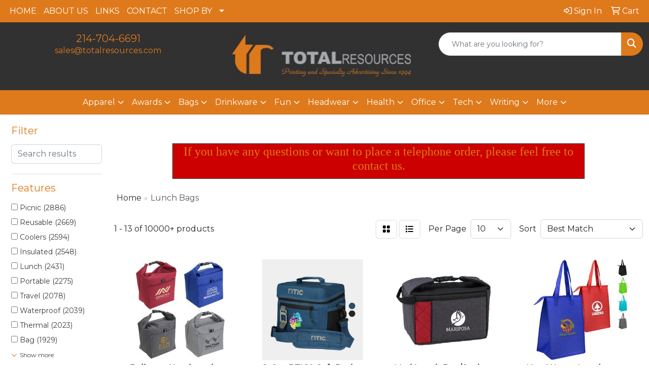

--- FILE ---
content_type: text/html
request_url: https://www.totalresources.net/ws/ws.dll/StartSrch?UID=7596&WENavID=17426865
body_size: 11874
content:
<!DOCTYPE html>
<html lang="en"><head>
<meta charset="utf-8">
<meta http-equiv="X-UA-Compatible" content="IE=edge">
<meta name="viewport" content="width=device-width, initial-scale=1">
<!-- The above 3 meta tags *must* come first in the head; any other head content must come *after* these tags -->


<link href="/distsite/styles/8/css/bootstrap.min.css" rel="stylesheet" />
<link href="https://fonts.googleapis.com/css?family=Open+Sans:400,600|Oswald:400,600" rel="stylesheet">
<link href="/distsite/styles/8/css/owl.carousel.min.css" rel="stylesheet">
<link href="/distsite/styles/8/css/nouislider.css" rel="stylesheet">
<!--<link href="/distsite/styles/8/css/menu.css" rel="stylesheet"/>-->
<link href="/distsite/styles/8/css/flexslider.css" rel="stylesheet">
<link href="/distsite/styles/8/css/all.min.css" rel="stylesheet">
<link href="/distsite/styles/8/css/slick/slick.css" rel="stylesheet"/>
<link href="/distsite/styles/8/css/lightbox/lightbox.css" rel="stylesheet"  />
<link href="/distsite/styles/8/css/yamm.css" rel="stylesheet" />
<!-- Custom styles for this theme -->
<link href="/we/we.dll/StyleSheet?UN=7596&Type=WETheme&TS=C45792.4730671296" rel="stylesheet">
<!-- Custom styles for this theme -->
<link href="/we/we.dll/StyleSheet?UN=7596&Type=WETheme-PS&TS=C45792.4730671296" rel="stylesheet">


<!-- HTML5 shim and Respond.js for IE8 support of HTML5 elements and media queries -->
<!--[if lt IE 9]>
      <script src="https://oss.maxcdn.com/html5shiv/3.7.3/html5shiv.min.js"></script>
      <script src="https://oss.maxcdn.com/respond/1.4.2/respond.min.js"></script>
    <![endif]-->

</head>

<body style="background:#fff;">


  <!-- Slide-Out Menu -->
  <div id="filter-menu" class="filter-menu">
    <button id="close-menu" class="btn-close"></button>
    <div class="menu-content">
      
<aside class="filter-sidebar">



<div class="filter-section first">
	<h2>Filter</h2>
	 <div class="input-group mb-3">
	 <input type="text" style="border-right:0;" placeholder="Search results" class="form-control text-search-within-results" name="SearchWithinResults" value="" maxlength="100" onkeyup="HandleTextFilter(event);">
	  <label class="input-group-text" style="background-color:#fff;"><a  style="display:none;" href="javascript:void(0);" class="remove-filter" data-toggle="tooltip" title="Clear" onclick="ClearTextFilter();"><i class="far fa-times" aria-hidden="true"></i> <span class="fa-sr-only">x</span></a></label>
	</div>
</div>

<a href="javascript:void(0);" class="clear-filters"  style="display:none;" onclick="ClearDrillDown();">Clear all filters</a>

<div class="filter-section"  style="display:none;">
	<h2>Categories</h2>

	<div class="filter-list">

	 

		<!-- wrapper for more filters -->
        <div class="show-filter">

		</div><!-- showfilters -->

	</div>

		<a href="#" class="show-more"  style="display:none;" >Show more</a>
</div>


<div class="filter-section" >
	<h2>Features</h2>

		<div class="filter-list">

	  		<div class="checkbox"><label><input class="filtercheckbox" type="checkbox" name="2|Picnic" ><span> Picnic (2886)</span></label></div><div class="checkbox"><label><input class="filtercheckbox" type="checkbox" name="2|Reusable" ><span> Reusable (2669)</span></label></div><div class="checkbox"><label><input class="filtercheckbox" type="checkbox" name="2|Coolers" ><span> Coolers (2594)</span></label></div><div class="checkbox"><label><input class="filtercheckbox" type="checkbox" name="2|Insulated" ><span> Insulated (2548)</span></label></div><div class="checkbox"><label><input class="filtercheckbox" type="checkbox" name="2|Lunch" ><span> Lunch (2431)</span></label></div><div class="checkbox"><label><input class="filtercheckbox" type="checkbox" name="2|Portable" ><span> Portable (2275)</span></label></div><div class="checkbox"><label><input class="filtercheckbox" type="checkbox" name="2|Travel" ><span> Travel (2078)</span></label></div><div class="checkbox"><label><input class="filtercheckbox" type="checkbox" name="2|Waterproof" ><span> Waterproof (2039)</span></label></div><div class="checkbox"><label><input class="filtercheckbox" type="checkbox" name="2|Thermal" ><span> Thermal (2023)</span></label></div><div class="checkbox"><label><input class="filtercheckbox" type="checkbox" name="2|Bag" ><span> Bag (1929)</span></label></div><div class="show-filter"><div class="checkbox"><label><input class="filtercheckbox" type="checkbox" name="2|Storage" ><span> Storage (1790)</span></label></div><div class="checkbox"><label><input class="filtercheckbox" type="checkbox" name="2|Food" ><span> Food (1750)</span></label></div><div class="checkbox"><label><input class="filtercheckbox" type="checkbox" name="2|Lunch bag" ><span> Lunch bag (1740)</span></label></div><div class="checkbox"><label><input class="filtercheckbox" type="checkbox" name="2|Tote" ><span> Tote (1642)</span></label></div><div class="checkbox"><label><input class="filtercheckbox" type="checkbox" name="2|Camping" ><span> Camping (1617)</span></label></div><div class="checkbox"><label><input class="filtercheckbox" type="checkbox" name="2|Durable" ><span> Durable (1607)</span></label></div><div class="checkbox"><label><input class="filtercheckbox" type="checkbox" name="2|Outdoor" ><span> Outdoor (1547)</span></label></div><div class="checkbox"><label><input class="filtercheckbox" type="checkbox" name="2|Handle" ><span> Handle (1390)</span></label></div><div class="checkbox"><label><input class="filtercheckbox" type="checkbox" name="2|Leakproof" ><span> Leakproof (1293)</span></label></div><div class="checkbox"><label><input class="filtercheckbox" type="checkbox" name="2|Lightweight" ><span> Lightweight (1280)</span></label></div><div class="checkbox"><label><input class="filtercheckbox" type="checkbox" name="2|Cooler bag" ><span> Cooler bag (1239)</span></label></div><div class="checkbox"><label><input class="filtercheckbox" type="checkbox" name="2|Beach" ><span> Beach (1198)</span></label></div><div class="checkbox"><label><input class="filtercheckbox" type="checkbox" name="2|Zipper" ><span> Zipper (1105)</span></label></div><div class="checkbox"><label><input class="filtercheckbox" type="checkbox" name="2|School" ><span> School (999)</span></label></div><div class="checkbox"><label><input class="filtercheckbox" type="checkbox" name="2|Container" ><span> Container (880)</span></label></div><div class="checkbox"><label><input class="filtercheckbox" type="checkbox" name="2|Handbag" ><span> Handbag (874)</span></label></div><div class="checkbox"><label><input class="filtercheckbox" type="checkbox" name="2|Insulation" ><span> Insulation (803)</span></label></div><div class="checkbox"><label><input class="filtercheckbox" type="checkbox" name="2|Grocery" ><span> Grocery (776)</span></label></div><div class="checkbox"><label><input class="filtercheckbox" type="checkbox" name="2|Office" ><span> Office (773)</span></label></div><div class="checkbox"><label><input class="filtercheckbox" type="checkbox" name="2|Work" ><span> Work (771)</span></label></div><div class="checkbox"><label><input class="filtercheckbox" type="checkbox" name="2|Foldable" ><span> Foldable (697)</span></label></div><div class="checkbox"><label><input class="filtercheckbox" type="checkbox" name="2|Beverage" ><span> Beverage (681)</span></label></div><div class="checkbox"><label><input class="filtercheckbox" type="checkbox" name="2|Lunch box" ><span> Lunch box (665)</span></label></div><div class="checkbox"><label><input class="filtercheckbox" type="checkbox" name="2|Large capacity" ><span> Large capacity (639)</span></label></div><div class="checkbox"><label><input class="filtercheckbox" type="checkbox" name="2|Shopping" ><span> Shopping (589)</span></label></div><div class="checkbox"><label><input class="filtercheckbox" type="checkbox" name="2|Cold" ><span> Cold (546)</span></label></div><div class="checkbox"><label><input class="filtercheckbox" type="checkbox" name="2|Insulated bag" ><span> Insulated bag (546)</span></label></div><div class="checkbox"><label><input class="filtercheckbox" type="checkbox" name="2|Box" ><span> Box (510)</span></label></div><div class="checkbox"><label><input class="filtercheckbox" type="checkbox" name="2|Tote bag" ><span> Tote bag (507)</span></label></div><div class="checkbox"><label><input class="filtercheckbox" type="checkbox" name="2|Snacks" ><span> Snacks (497)</span></label></div><div class="checkbox"><label><input class="filtercheckbox" type="checkbox" name="2|Eco-friendly" ><span> Eco-friendly (483)</span></label></div><div class="checkbox"><label><input class="filtercheckbox" type="checkbox" name="2|Collapsible" ><span> Collapsible (474)</span></label></div><div class="checkbox"><label><input class="filtercheckbox" type="checkbox" name="2|Compact" ><span> Compact (463)</span></label></div><div class="checkbox"><label><input class="filtercheckbox" type="checkbox" name="2|Large" ><span> Large (463)</span></label></div><div class="checkbox"><label><input class="filtercheckbox" type="checkbox" name="2|Carrier" ><span> Carrier (437)</span></label></div><div class="checkbox"><label><input class="filtercheckbox" type="checkbox" name="2|Organizer" ><span> Organizer (435)</span></label></div><div class="checkbox"><label><input class="filtercheckbox" type="checkbox" name="2|Spacious" ><span> Spacious (434)</span></label></div><div class="checkbox"><label><input class="filtercheckbox" type="checkbox" name="2|Hiking" ><span> Hiking (420)</span></label></div><div class="checkbox"><label><input class="filtercheckbox" type="checkbox" name="2|Insulated lunch bag" ><span> Insulated lunch bag (416)</span></label></div><div class="checkbox"><label><input class="filtercheckbox" type="checkbox" name="2|Pocket" ><span> Pocket (410)</span></label></div></div>

			<!-- wrapper for more filters -->
			<div class="show-filter">

			</div><!-- showfilters -->
 		</div>
		<a href="#" class="show-more"  >Show more</a>


</div>


<div class="filter-section" >
	<h2>Colors</h2>

		<div class="filter-list">

		  	<div class="checkbox"><label><input class="filtercheckbox" type="checkbox" name="1|Black" ><span> Black (6529)</span></label></div><div class="checkbox"><label><input class="filtercheckbox" type="checkbox" name="1|Gray" ><span> Gray (4442)</span></label></div><div class="checkbox"><label><input class="filtercheckbox" type="checkbox" name="1|Red" ><span> Red (4072)</span></label></div><div class="checkbox"><label><input class="filtercheckbox" type="checkbox" name="1|Blue" ><span> Blue (3981)</span></label></div><div class="checkbox"><label><input class="filtercheckbox" type="checkbox" name="1|Green" ><span> Green (2656)</span></label></div><div class="checkbox"><label><input class="filtercheckbox" type="checkbox" name="1|Pink" ><span> Pink (2208)</span></label></div><div class="checkbox"><label><input class="filtercheckbox" type="checkbox" name="1|Navy blue" ><span> Navy blue (2067)</span></label></div><div class="checkbox"><label><input class="filtercheckbox" type="checkbox" name="1|Orange" ><span> Orange (1560)</span></label></div><div class="checkbox"><label><input class="filtercheckbox" type="checkbox" name="1|White" ><span> White (1457)</span></label></div><div class="checkbox"><label><input class="filtercheckbox" type="checkbox" name="1|Yellow" ><span> Yellow (1297)</span></label></div><div class="show-filter"><div class="checkbox"><label><input class="filtercheckbox" type="checkbox" name="1|Purple" ><span> Purple (1283)</span></label></div><div class="checkbox"><label><input class="filtercheckbox" type="checkbox" name="1|Brown" ><span> Brown (898)</span></label></div><div class="checkbox"><label><input class="filtercheckbox" type="checkbox" name="1|Royal blue" ><span> Royal blue (876)</span></label></div><div class="checkbox"><label><input class="filtercheckbox" type="checkbox" name="1|Dark blue" ><span> Dark blue (558)</span></label></div><div class="checkbox"><label><input class="filtercheckbox" type="checkbox" name="1|Light blue" ><span> Light blue (442)</span></label></div><div class="checkbox"><label><input class="filtercheckbox" type="checkbox" name="1|Various" ><span> Various (407)</span></label></div><div class="checkbox"><label><input class="filtercheckbox" type="checkbox" name="1|Lime green" ><span> Lime green (291)</span></label></div><div class="checkbox"><label><input class="filtercheckbox" type="checkbox" name="1|Beige" ><span> Beige (250)</span></label></div><div class="checkbox"><label><input class="filtercheckbox" type="checkbox" name="1|Dark gray" ><span> Dark gray (218)</span></label></div><div class="checkbox"><label><input class="filtercheckbox" type="checkbox" name="1|Dark green" ><span> Dark green (192)</span></label></div><div class="checkbox"><label><input class="filtercheckbox" type="checkbox" name="1|Navy" ><span> Navy (183)</span></label></div><div class="checkbox"><label><input class="filtercheckbox" type="checkbox" name="1|Wine red" ><span> Wine red (176)</span></label></div><div class="checkbox"><label><input class="filtercheckbox" type="checkbox" name="1|Light green" ><span> Light green (158)</span></label></div><div class="checkbox"><label><input class="filtercheckbox" type="checkbox" name="1|Rose red" ><span> Rose red (158)</span></label></div><div class="checkbox"><label><input class="filtercheckbox" type="checkbox" name="1|Khaki" ><span> Khaki (129)</span></label></div><div class="checkbox"><label><input class="filtercheckbox" type="checkbox" name="1|Clear" ><span> Clear (125)</span></label></div><div class="checkbox"><label><input class="filtercheckbox" type="checkbox" name="1|Teal" ><span> Teal (125)</span></label></div><div class="checkbox"><label><input class="filtercheckbox" type="checkbox" name="1|Red/black" ><span> Red/black (118)</span></label></div><div class="checkbox"><label><input class="filtercheckbox" type="checkbox" name="1|Light gray" ><span> Light gray (117)</span></label></div><div class="checkbox"><label><input class="filtercheckbox" type="checkbox" name="1|Burgundy red" ><span> Burgundy red (116)</span></label></div><div class="checkbox"><label><input class="filtercheckbox" type="checkbox" name="1|Forest green" ><span> Forest green (109)</span></label></div><div class="checkbox"><label><input class="filtercheckbox" type="checkbox" name="1|Burgundy" ><span> Burgundy (108)</span></label></div><div class="checkbox"><label><input class="filtercheckbox" type="checkbox" name="1|Silver" ><span> Silver (106)</span></label></div><div class="checkbox"><label><input class="filtercheckbox" type="checkbox" name="1|Maroon red" ><span> Maroon red (95)</span></label></div><div class="checkbox"><label><input class="filtercheckbox" type="checkbox" name="1|Khaki beige" ><span> Khaki beige (92)</span></label></div><div class="checkbox"><label><input class="filtercheckbox" type="checkbox" name="1|Sky blue" ><span> Sky blue (84)</span></label></div><div class="checkbox"><label><input class="filtercheckbox" type="checkbox" name="1|Dark red" ><span> Dark red (83)</span></label></div><div class="checkbox"><label><input class="filtercheckbox" type="checkbox" name="1|Gold" ><span> Gold (81)</span></label></div><div class="checkbox"><label><input class="filtercheckbox" type="checkbox" name="1|Teal blue" ><span> Teal blue (81)</span></label></div><div class="checkbox"><label><input class="filtercheckbox" type="checkbox" name="1|Gray/black" ><span> Gray/black (72)</span></label></div><div class="checkbox"><label><input class="filtercheckbox" type="checkbox" name="1|Coffee brown" ><span> Coffee brown (71)</span></label></div><div class="checkbox"><label><input class="filtercheckbox" type="checkbox" name="1|Black/gray" ><span> Black/gray (61)</span></label></div><div class="checkbox"><label><input class="filtercheckbox" type="checkbox" name="1|Charcoal gray" ><span> Charcoal gray (61)</span></label></div><div class="checkbox"><label><input class="filtercheckbox" type="checkbox" name="1|Royal blue/black" ><span> Royal blue/black (59)</span></label></div><div class="checkbox"><label><input class="filtercheckbox" type="checkbox" name="1|Natural beige" ><span> Natural beige (56)</span></label></div><div class="checkbox"><label><input class="filtercheckbox" type="checkbox" name="1|Hunter green" ><span> Hunter green (55)</span></label></div><div class="checkbox"><label><input class="filtercheckbox" type="checkbox" name="1|Kelly green" ><span> Kelly green (55)</span></label></div><div class="checkbox"><label><input class="filtercheckbox" type="checkbox" name="1|Light pink" ><span> Light pink (54)</span></label></div><div class="checkbox"><label><input class="filtercheckbox" type="checkbox" name="1|Hot pink" ><span> Hot pink (53)</span></label></div><div class="checkbox"><label><input class="filtercheckbox" type="checkbox" name="1|Black/red" ><span> Black/red (52)</span></label></div></div>


			<!-- wrapper for more filters -->
			<div class="show-filter">

			</div><!-- showfilters -->

		  </div>

		<a href="#" class="show-more"  >Show more</a>
</div>


<div class="filter-section"  >
	<h2>Price Range</h2>
	<div class="filter-price-wrap">
		<div class="filter-price-inner">
			<div class="input-group">
				<span class="input-group-text input-group-text-white">$</span>
				<input type="text" class="form-control form-control-sm filter-min-prices" name="min-prices" value="" placeholder="Min" onkeyup="HandlePriceFilter(event);">
			</div>
			<div class="input-group">
				<span class="input-group-text input-group-text-white">$</span>
				<input type="text" class="form-control form-control-sm filter-max-prices" name="max-prices" value="" placeholder="Max" onkeyup="HandlePriceFilter(event);">
			</div>
		</div>
		<a href="javascript:void(0)" onclick="SetPriceFilter();" ><i class="fa-solid fa-chevron-right"></i></a>
	</div>
</div>

<div class="filter-section"   >
	<h2>Quantity</h2>
	<div class="filter-price-wrap mb-2">
		<input type="text" class="form-control form-control-sm filter-quantity" value="" placeholder="Qty" onkeyup="HandleQuantityFilter(event);">
		<a href="javascript:void(0)" onclick="SetQuantityFilter();"><i class="fa-solid fa-chevron-right"></i></a>
	</div>
</div>




	</aside>

    </div>
</div>




	<div class="container-fluid">
		<div class="row">

			<div class="col-md-3 col-lg-2">
        <div class="d-none d-md-block">
          <div id="desktop-filter">
            
<aside class="filter-sidebar">



<div class="filter-section first">
	<h2>Filter</h2>
	 <div class="input-group mb-3">
	 <input type="text" style="border-right:0;" placeholder="Search results" class="form-control text-search-within-results" name="SearchWithinResults" value="" maxlength="100" onkeyup="HandleTextFilter(event);">
	  <label class="input-group-text" style="background-color:#fff;"><a  style="display:none;" href="javascript:void(0);" class="remove-filter" data-toggle="tooltip" title="Clear" onclick="ClearTextFilter();"><i class="far fa-times" aria-hidden="true"></i> <span class="fa-sr-only">x</span></a></label>
	</div>
</div>

<a href="javascript:void(0);" class="clear-filters"  style="display:none;" onclick="ClearDrillDown();">Clear all filters</a>

<div class="filter-section"  style="display:none;">
	<h2>Categories</h2>

	<div class="filter-list">

	 

		<!-- wrapper for more filters -->
        <div class="show-filter">

		</div><!-- showfilters -->

	</div>

		<a href="#" class="show-more"  style="display:none;" >Show more</a>
</div>


<div class="filter-section" >
	<h2>Features</h2>

		<div class="filter-list">

	  		<div class="checkbox"><label><input class="filtercheckbox" type="checkbox" name="2|Picnic" ><span> Picnic (2886)</span></label></div><div class="checkbox"><label><input class="filtercheckbox" type="checkbox" name="2|Reusable" ><span> Reusable (2669)</span></label></div><div class="checkbox"><label><input class="filtercheckbox" type="checkbox" name="2|Coolers" ><span> Coolers (2594)</span></label></div><div class="checkbox"><label><input class="filtercheckbox" type="checkbox" name="2|Insulated" ><span> Insulated (2548)</span></label></div><div class="checkbox"><label><input class="filtercheckbox" type="checkbox" name="2|Lunch" ><span> Lunch (2431)</span></label></div><div class="checkbox"><label><input class="filtercheckbox" type="checkbox" name="2|Portable" ><span> Portable (2275)</span></label></div><div class="checkbox"><label><input class="filtercheckbox" type="checkbox" name="2|Travel" ><span> Travel (2078)</span></label></div><div class="checkbox"><label><input class="filtercheckbox" type="checkbox" name="2|Waterproof" ><span> Waterproof (2039)</span></label></div><div class="checkbox"><label><input class="filtercheckbox" type="checkbox" name="2|Thermal" ><span> Thermal (2023)</span></label></div><div class="checkbox"><label><input class="filtercheckbox" type="checkbox" name="2|Bag" ><span> Bag (1929)</span></label></div><div class="show-filter"><div class="checkbox"><label><input class="filtercheckbox" type="checkbox" name="2|Storage" ><span> Storage (1790)</span></label></div><div class="checkbox"><label><input class="filtercheckbox" type="checkbox" name="2|Food" ><span> Food (1750)</span></label></div><div class="checkbox"><label><input class="filtercheckbox" type="checkbox" name="2|Lunch bag" ><span> Lunch bag (1740)</span></label></div><div class="checkbox"><label><input class="filtercheckbox" type="checkbox" name="2|Tote" ><span> Tote (1642)</span></label></div><div class="checkbox"><label><input class="filtercheckbox" type="checkbox" name="2|Camping" ><span> Camping (1617)</span></label></div><div class="checkbox"><label><input class="filtercheckbox" type="checkbox" name="2|Durable" ><span> Durable (1607)</span></label></div><div class="checkbox"><label><input class="filtercheckbox" type="checkbox" name="2|Outdoor" ><span> Outdoor (1547)</span></label></div><div class="checkbox"><label><input class="filtercheckbox" type="checkbox" name="2|Handle" ><span> Handle (1390)</span></label></div><div class="checkbox"><label><input class="filtercheckbox" type="checkbox" name="2|Leakproof" ><span> Leakproof (1293)</span></label></div><div class="checkbox"><label><input class="filtercheckbox" type="checkbox" name="2|Lightweight" ><span> Lightweight (1280)</span></label></div><div class="checkbox"><label><input class="filtercheckbox" type="checkbox" name="2|Cooler bag" ><span> Cooler bag (1239)</span></label></div><div class="checkbox"><label><input class="filtercheckbox" type="checkbox" name="2|Beach" ><span> Beach (1198)</span></label></div><div class="checkbox"><label><input class="filtercheckbox" type="checkbox" name="2|Zipper" ><span> Zipper (1105)</span></label></div><div class="checkbox"><label><input class="filtercheckbox" type="checkbox" name="2|School" ><span> School (999)</span></label></div><div class="checkbox"><label><input class="filtercheckbox" type="checkbox" name="2|Container" ><span> Container (880)</span></label></div><div class="checkbox"><label><input class="filtercheckbox" type="checkbox" name="2|Handbag" ><span> Handbag (874)</span></label></div><div class="checkbox"><label><input class="filtercheckbox" type="checkbox" name="2|Insulation" ><span> Insulation (803)</span></label></div><div class="checkbox"><label><input class="filtercheckbox" type="checkbox" name="2|Grocery" ><span> Grocery (776)</span></label></div><div class="checkbox"><label><input class="filtercheckbox" type="checkbox" name="2|Office" ><span> Office (773)</span></label></div><div class="checkbox"><label><input class="filtercheckbox" type="checkbox" name="2|Work" ><span> Work (771)</span></label></div><div class="checkbox"><label><input class="filtercheckbox" type="checkbox" name="2|Foldable" ><span> Foldable (697)</span></label></div><div class="checkbox"><label><input class="filtercheckbox" type="checkbox" name="2|Beverage" ><span> Beverage (681)</span></label></div><div class="checkbox"><label><input class="filtercheckbox" type="checkbox" name="2|Lunch box" ><span> Lunch box (665)</span></label></div><div class="checkbox"><label><input class="filtercheckbox" type="checkbox" name="2|Large capacity" ><span> Large capacity (639)</span></label></div><div class="checkbox"><label><input class="filtercheckbox" type="checkbox" name="2|Shopping" ><span> Shopping (589)</span></label></div><div class="checkbox"><label><input class="filtercheckbox" type="checkbox" name="2|Cold" ><span> Cold (546)</span></label></div><div class="checkbox"><label><input class="filtercheckbox" type="checkbox" name="2|Insulated bag" ><span> Insulated bag (546)</span></label></div><div class="checkbox"><label><input class="filtercheckbox" type="checkbox" name="2|Box" ><span> Box (510)</span></label></div><div class="checkbox"><label><input class="filtercheckbox" type="checkbox" name="2|Tote bag" ><span> Tote bag (507)</span></label></div><div class="checkbox"><label><input class="filtercheckbox" type="checkbox" name="2|Snacks" ><span> Snacks (497)</span></label></div><div class="checkbox"><label><input class="filtercheckbox" type="checkbox" name="2|Eco-friendly" ><span> Eco-friendly (483)</span></label></div><div class="checkbox"><label><input class="filtercheckbox" type="checkbox" name="2|Collapsible" ><span> Collapsible (474)</span></label></div><div class="checkbox"><label><input class="filtercheckbox" type="checkbox" name="2|Compact" ><span> Compact (463)</span></label></div><div class="checkbox"><label><input class="filtercheckbox" type="checkbox" name="2|Large" ><span> Large (463)</span></label></div><div class="checkbox"><label><input class="filtercheckbox" type="checkbox" name="2|Carrier" ><span> Carrier (437)</span></label></div><div class="checkbox"><label><input class="filtercheckbox" type="checkbox" name="2|Organizer" ><span> Organizer (435)</span></label></div><div class="checkbox"><label><input class="filtercheckbox" type="checkbox" name="2|Spacious" ><span> Spacious (434)</span></label></div><div class="checkbox"><label><input class="filtercheckbox" type="checkbox" name="2|Hiking" ><span> Hiking (420)</span></label></div><div class="checkbox"><label><input class="filtercheckbox" type="checkbox" name="2|Insulated lunch bag" ><span> Insulated lunch bag (416)</span></label></div><div class="checkbox"><label><input class="filtercheckbox" type="checkbox" name="2|Pocket" ><span> Pocket (410)</span></label></div></div>

			<!-- wrapper for more filters -->
			<div class="show-filter">

			</div><!-- showfilters -->
 		</div>
		<a href="#" class="show-more"  >Show more</a>


</div>


<div class="filter-section" >
	<h2>Colors</h2>

		<div class="filter-list">

		  	<div class="checkbox"><label><input class="filtercheckbox" type="checkbox" name="1|Black" ><span> Black (6529)</span></label></div><div class="checkbox"><label><input class="filtercheckbox" type="checkbox" name="1|Gray" ><span> Gray (4442)</span></label></div><div class="checkbox"><label><input class="filtercheckbox" type="checkbox" name="1|Red" ><span> Red (4072)</span></label></div><div class="checkbox"><label><input class="filtercheckbox" type="checkbox" name="1|Blue" ><span> Blue (3981)</span></label></div><div class="checkbox"><label><input class="filtercheckbox" type="checkbox" name="1|Green" ><span> Green (2656)</span></label></div><div class="checkbox"><label><input class="filtercheckbox" type="checkbox" name="1|Pink" ><span> Pink (2208)</span></label></div><div class="checkbox"><label><input class="filtercheckbox" type="checkbox" name="1|Navy blue" ><span> Navy blue (2067)</span></label></div><div class="checkbox"><label><input class="filtercheckbox" type="checkbox" name="1|Orange" ><span> Orange (1560)</span></label></div><div class="checkbox"><label><input class="filtercheckbox" type="checkbox" name="1|White" ><span> White (1457)</span></label></div><div class="checkbox"><label><input class="filtercheckbox" type="checkbox" name="1|Yellow" ><span> Yellow (1297)</span></label></div><div class="show-filter"><div class="checkbox"><label><input class="filtercheckbox" type="checkbox" name="1|Purple" ><span> Purple (1283)</span></label></div><div class="checkbox"><label><input class="filtercheckbox" type="checkbox" name="1|Brown" ><span> Brown (898)</span></label></div><div class="checkbox"><label><input class="filtercheckbox" type="checkbox" name="1|Royal blue" ><span> Royal blue (876)</span></label></div><div class="checkbox"><label><input class="filtercheckbox" type="checkbox" name="1|Dark blue" ><span> Dark blue (558)</span></label></div><div class="checkbox"><label><input class="filtercheckbox" type="checkbox" name="1|Light blue" ><span> Light blue (442)</span></label></div><div class="checkbox"><label><input class="filtercheckbox" type="checkbox" name="1|Various" ><span> Various (407)</span></label></div><div class="checkbox"><label><input class="filtercheckbox" type="checkbox" name="1|Lime green" ><span> Lime green (291)</span></label></div><div class="checkbox"><label><input class="filtercheckbox" type="checkbox" name="1|Beige" ><span> Beige (250)</span></label></div><div class="checkbox"><label><input class="filtercheckbox" type="checkbox" name="1|Dark gray" ><span> Dark gray (218)</span></label></div><div class="checkbox"><label><input class="filtercheckbox" type="checkbox" name="1|Dark green" ><span> Dark green (192)</span></label></div><div class="checkbox"><label><input class="filtercheckbox" type="checkbox" name="1|Navy" ><span> Navy (183)</span></label></div><div class="checkbox"><label><input class="filtercheckbox" type="checkbox" name="1|Wine red" ><span> Wine red (176)</span></label></div><div class="checkbox"><label><input class="filtercheckbox" type="checkbox" name="1|Light green" ><span> Light green (158)</span></label></div><div class="checkbox"><label><input class="filtercheckbox" type="checkbox" name="1|Rose red" ><span> Rose red (158)</span></label></div><div class="checkbox"><label><input class="filtercheckbox" type="checkbox" name="1|Khaki" ><span> Khaki (129)</span></label></div><div class="checkbox"><label><input class="filtercheckbox" type="checkbox" name="1|Clear" ><span> Clear (125)</span></label></div><div class="checkbox"><label><input class="filtercheckbox" type="checkbox" name="1|Teal" ><span> Teal (125)</span></label></div><div class="checkbox"><label><input class="filtercheckbox" type="checkbox" name="1|Red/black" ><span> Red/black (118)</span></label></div><div class="checkbox"><label><input class="filtercheckbox" type="checkbox" name="1|Light gray" ><span> Light gray (117)</span></label></div><div class="checkbox"><label><input class="filtercheckbox" type="checkbox" name="1|Burgundy red" ><span> Burgundy red (116)</span></label></div><div class="checkbox"><label><input class="filtercheckbox" type="checkbox" name="1|Forest green" ><span> Forest green (109)</span></label></div><div class="checkbox"><label><input class="filtercheckbox" type="checkbox" name="1|Burgundy" ><span> Burgundy (108)</span></label></div><div class="checkbox"><label><input class="filtercheckbox" type="checkbox" name="1|Silver" ><span> Silver (106)</span></label></div><div class="checkbox"><label><input class="filtercheckbox" type="checkbox" name="1|Maroon red" ><span> Maroon red (95)</span></label></div><div class="checkbox"><label><input class="filtercheckbox" type="checkbox" name="1|Khaki beige" ><span> Khaki beige (92)</span></label></div><div class="checkbox"><label><input class="filtercheckbox" type="checkbox" name="1|Sky blue" ><span> Sky blue (84)</span></label></div><div class="checkbox"><label><input class="filtercheckbox" type="checkbox" name="1|Dark red" ><span> Dark red (83)</span></label></div><div class="checkbox"><label><input class="filtercheckbox" type="checkbox" name="1|Gold" ><span> Gold (81)</span></label></div><div class="checkbox"><label><input class="filtercheckbox" type="checkbox" name="1|Teal blue" ><span> Teal blue (81)</span></label></div><div class="checkbox"><label><input class="filtercheckbox" type="checkbox" name="1|Gray/black" ><span> Gray/black (72)</span></label></div><div class="checkbox"><label><input class="filtercheckbox" type="checkbox" name="1|Coffee brown" ><span> Coffee brown (71)</span></label></div><div class="checkbox"><label><input class="filtercheckbox" type="checkbox" name="1|Black/gray" ><span> Black/gray (61)</span></label></div><div class="checkbox"><label><input class="filtercheckbox" type="checkbox" name="1|Charcoal gray" ><span> Charcoal gray (61)</span></label></div><div class="checkbox"><label><input class="filtercheckbox" type="checkbox" name="1|Royal blue/black" ><span> Royal blue/black (59)</span></label></div><div class="checkbox"><label><input class="filtercheckbox" type="checkbox" name="1|Natural beige" ><span> Natural beige (56)</span></label></div><div class="checkbox"><label><input class="filtercheckbox" type="checkbox" name="1|Hunter green" ><span> Hunter green (55)</span></label></div><div class="checkbox"><label><input class="filtercheckbox" type="checkbox" name="1|Kelly green" ><span> Kelly green (55)</span></label></div><div class="checkbox"><label><input class="filtercheckbox" type="checkbox" name="1|Light pink" ><span> Light pink (54)</span></label></div><div class="checkbox"><label><input class="filtercheckbox" type="checkbox" name="1|Hot pink" ><span> Hot pink (53)</span></label></div><div class="checkbox"><label><input class="filtercheckbox" type="checkbox" name="1|Black/red" ><span> Black/red (52)</span></label></div></div>


			<!-- wrapper for more filters -->
			<div class="show-filter">

			</div><!-- showfilters -->

		  </div>

		<a href="#" class="show-more"  >Show more</a>
</div>


<div class="filter-section"  >
	<h2>Price Range</h2>
	<div class="filter-price-wrap">
		<div class="filter-price-inner">
			<div class="input-group">
				<span class="input-group-text input-group-text-white">$</span>
				<input type="text" class="form-control form-control-sm filter-min-prices" name="min-prices" value="" placeholder="Min" onkeyup="HandlePriceFilter(event);">
			</div>
			<div class="input-group">
				<span class="input-group-text input-group-text-white">$</span>
				<input type="text" class="form-control form-control-sm filter-max-prices" name="max-prices" value="" placeholder="Max" onkeyup="HandlePriceFilter(event);">
			</div>
		</div>
		<a href="javascript:void(0)" onclick="SetPriceFilter();" ><i class="fa-solid fa-chevron-right"></i></a>
	</div>
</div>

<div class="filter-section"   >
	<h2>Quantity</h2>
	<div class="filter-price-wrap mb-2">
		<input type="text" class="form-control form-control-sm filter-quantity" value="" placeholder="Qty" onkeyup="HandleQuantityFilter(event);">
		<a href="javascript:void(0)" onclick="SetQuantityFilter();"><i class="fa-solid fa-chevron-right"></i></a>
	</div>
</div>




	</aside>

          </div>
        </div>
			</div>

			<div class="col-md-9 col-lg-10">
				<p><font face="Tahoma" size="2"><p>&nbsp;</p>
<center>
<table border="" width="78%" bgcolor="#CC0000">
<tbody>
<tr>
<td><center>
<h5>If you have any questions or want to place a telephone order, please feel free to contact us.</h5>
</center></td>
</tr>
</tbody>
</table>
</center></font></p>

				<ol class="breadcrumb"  >
              		<li><a href="https://www.totalresources.net" target="_top">Home</a></li>
             	 	<li class="active">Lunch Bags</li>
            	</ol>




				<div id="product-list-controls">

				
						<div class="d-flex align-items-center justify-content-between">
							<div class="d-none d-md-block me-3">
								1 - 13 of  10000+ <span class="d-none d-lg-inline">products</span>
							</div>
					  
						  <!-- Right Aligned Controls -->
						  <div class="product-controls-right d-flex align-items-center">
       
              <button id="show-filter-button" class="btn btn-control d-block d-md-none"><i class="fa-solid fa-filter" aria-hidden="true"></i></button>

							
							<span class="me-3">
								<a href="/ws/ws.dll/StartSrch?UID=7596&WENavID=17426865&View=T&ST=251129014704394168224603172" class="btn btn-control grid" title="Change to Grid View"><i class="fa-solid fa-grid-2" aria-hidden="true"></i>  <span class="fa-sr-only">Grid</span></a>
								<a href="/ws/ws.dll/StartSrch?UID=7596&WENavID=17426865&View=L&ST=251129014704394168224603172" class="btn btn-control" title="Change to List View"><i class="fa-solid fa-list"></i> <span class="fa-sr-only">List</span></a>
							</span>
							
					  
							<!-- Number of Items Per Page -->
							<div class="me-2 d-none d-lg-block">
								<label>Per Page</label>
							</div>
							<div class="me-3 d-none d-md-block">
								<select class="form-select notranslate" onchange="GoToNewURL(this);" aria-label="Items per page">
									<option value="/ws/ws.dll/StartSrch?UID=7596&WENavID=17426865&ST=251129014704394168224603172&PPP=10" selected>10</option><option value="/ws/ws.dll/StartSrch?UID=7596&WENavID=17426865&ST=251129014704394168224603172&PPP=25" >25</option><option value="/ws/ws.dll/StartSrch?UID=7596&WENavID=17426865&ST=251129014704394168224603172&PPP=50" >50</option><option value="/ws/ws.dll/StartSrch?UID=7596&WENavID=17426865&ST=251129014704394168224603172&PPP=100" >100</option><option value="/ws/ws.dll/StartSrch?UID=7596&WENavID=17426865&ST=251129014704394168224603172&PPP=250" >250</option>
								
								</select>
							</div>
					  
							<!-- Sort By -->
							<div class="d-none d-lg-block me-2">
								<label>Sort</label>
							</div>
							<div>
								<select class="form-select" onchange="GoToNewURL(this);">
									<option value="/ws/ws.dll/StartSrch?UID=7596&WENavID=17426865&Sort=0" selected>Best Match</option><option value="/ws/ws.dll/StartSrch?UID=7596&WENavID=17426865&Sort=3">Most Popular</option><option value="/ws/ws.dll/StartSrch?UID=7596&WENavID=17426865&Sort=1">Price (Low to High)</option><option value="/ws/ws.dll/StartSrch?UID=7596&WENavID=17426865&Sort=2">Price (High to Low)</option>
								 </select>
							</div>
						  </div>
						</div>

			  </div>

				<!-- Product Results List -->
				<ul class="thumbnail-list"><a name="0" href="#" alt="Item 0"></a>
<li>
 <a href="https://www.totalresources.net/p/IWJDJ-MBZHT/bellevue-heathered-polyester-insulated-lunch-tote" target="_parent" alt="Bellevue Heathered Polyester Insulated Lunch Tote">
 <div class="pr-list-grid">
		<img class="img-responsive" src="/ws/ws.dll/QPic?SN=60462&P=775518389&I=0&PX=300" alt="Bellevue Heathered Polyester Insulated Lunch Tote">
		<p class="pr-name">Bellevue Heathered Polyester Insulated Lunch Tote</p>
		<div class="product-reviews"  style="display:none;">
			<div class="rating-stars">
			  <i class="fa-solid fa-star-sharp active" aria-hidden="true"></i><i class="fa-solid fa-star-sharp active" aria-hidden="true"></i><i class="fa-solid fa-star-sharp active" aria-hidden="true"></i><i class="fa-solid fa-star-sharp" aria-hidden="true"></i><i class="fa-solid fa-star-sharp" aria-hidden="true"></i>
			</div>
			<span class="rating-count">(4)</span>
		</div>
		<p class="pr-number"  ><span class="notranslate">Item #IWJDJ-MBZHT</span></p>
		<p class="pr-price"  ><span class="notranslate">$6.63</span> - <span class="notranslate">$8.04</span></p>
 </div>
 </a>
</li>
<a name="1" href="#" alt="Item 1"></a>
<li>
 <a href="https://www.totalresources.net/p/ZEKJC-QTHFA/8-can-rtic-soft-pack-insulated-cooler-bag-w-bottle-opener-10-x-8.5" target="_parent" alt="8-Can RTIC® Soft Pack Insulated Cooler Bag w/ Bottle Opener 10&quot; x 8.5&quot;">
 <div class="pr-list-grid">
		<img class="img-responsive" src="/ws/ws.dll/QPic?SN=69609&P=787650422&I=0&PX=300" alt="8-Can RTIC® Soft Pack Insulated Cooler Bag w/ Bottle Opener 10&quot; x 8.5&quot;">
		<p class="pr-name">8-Can RTIC® Soft Pack Insulated Cooler Bag w/ Bottle Opener 10&quot; x 8.5&quot;</p>
		<div class="product-reviews"  style="display:none;">
			<div class="rating-stars">
			  <i class="fa-solid fa-star-sharp active" aria-hidden="true"></i><i class="fa-solid fa-star-sharp active" aria-hidden="true"></i><i class="fa-solid fa-star-sharp active" aria-hidden="true"></i><i class="fa-solid fa-star-sharp active" aria-hidden="true"></i><i class="fa-solid fa-star-sharp active" aria-hidden="true"></i>
			</div>
			<span class="rating-count">(1)</span>
		</div>
		<p class="pr-number"  ><span class="notranslate">Item #ZEKJC-QTHFA</span></p>
		<p class="pr-price"  ><span class="notranslate">$54.80</span> - <span class="notranslate">$69.59</span></p>
 </div>
 </a>
</li>
<a name="2" href="#" alt="Item 2"></a>
<li>
 <a href="https://www.totalresources.net/p/RVICC-OMPWE/mod-lunch-bagcooler" target="_parent" alt="Mod Lunch Bag/Cooler">
 <div class="pr-list-grid">
		<img class="img-responsive" src="/ws/ws.dll/QPic?SN=50018&P=966619292&I=0&PX=300" alt="Mod Lunch Bag/Cooler">
		<p class="pr-name">Mod Lunch Bag/Cooler</p>
		<div class="product-reviews"  style="display:none;">
			<div class="rating-stars">
			  <i class="fa-solid fa-star-sharp" aria-hidden="true"></i><i class="fa-solid fa-star-sharp" aria-hidden="true"></i><i class="fa-solid fa-star-sharp" aria-hidden="true"></i><i class="fa-solid fa-star-sharp" aria-hidden="true"></i><i class="fa-solid fa-star-sharp" aria-hidden="true"></i>
			</div>
			<span class="rating-count">(0)</span>
		</div>
		<p class="pr-number"  ><span class="notranslate">Item #RVICC-OMPWE</span></p>
		<p class="pr-price"  ><span class="notranslate">$8.54</span> - <span class="notranslate">$8.95</span></p>
 </div>
 </a>
</li>
<a name="3" href="#" alt="Item 3"></a>
<li>
 <a href="https://www.totalresources.net/p/NYMGF-NMWHB/non-woven-lunch-cooler-tote-bag-9-x-13" target="_parent" alt="Non-Woven Lunch Cooler Tote Bag (9&quot; x 13&quot;)">
 <div class="pr-list-grid">
		<img class="img-responsive" src="/ws/ws.dll/QPic?SN=69609&P=706166655&I=0&PX=300" alt="Non-Woven Lunch Cooler Tote Bag (9&quot; x 13&quot;)">
		<p class="pr-name">Non-Woven Lunch Cooler Tote Bag (9&quot; x 13&quot;)</p>
		<div class="product-reviews"  style="display:none;">
			<div class="rating-stars">
			  <i class="fa-solid fa-star-sharp active" aria-hidden="true"></i><i class="fa-solid fa-star-sharp active" aria-hidden="true"></i><i class="fa-solid fa-star-sharp active" aria-hidden="true"></i><i class="fa-solid fa-star-sharp active" aria-hidden="true"></i><i class="fa-solid fa-star-sharp active" aria-hidden="true"></i>
			</div>
			<span class="rating-count">(1)</span>
		</div>
		<p class="pr-number"  ><span class="notranslate">Item #NYMGF-NMWHB</span></p>
		<p class="pr-price"  ><span class="notranslate">$3.37</span> - <span class="notranslate">$4.13</span></p>
 </div>
 </a>
</li>
<a name="4" href="#" alt="Item 4"></a>
<li>
 <a href="https://www.totalresources.net/p/GEJCH-QTHEB/6-can-rtic-soft-pack-insulated-cooler-bag-w-bottle-opener-8.5-x-7.5" target="_parent" alt="6-Can RTIC® Soft Pack Insulated Cooler Bag w/ Bottle Opener 8.5&quot; x 7.5&quot;">
 <div class="pr-list-grid">
		<img class="img-responsive" src="/ws/ws.dll/QPic?SN=69609&P=397650397&I=0&PX=300" alt="6-Can RTIC® Soft Pack Insulated Cooler Bag w/ Bottle Opener 8.5&quot; x 7.5&quot;">
		<p class="pr-name">6-Can RTIC® Soft Pack Insulated Cooler Bag w/ Bottle Opener 8.5&quot; x 7.5&quot;</p>
		<div class="product-reviews"  style="display:none;">
			<div class="rating-stars">
			  <i class="fa-solid fa-star-sharp active" aria-hidden="true"></i><i class="fa-solid fa-star-sharp active" aria-hidden="true"></i><i class="fa-solid fa-star-sharp active" aria-hidden="true"></i><i class="fa-solid fa-star-sharp active" aria-hidden="true"></i><i class="fa-solid fa-star-sharp active" aria-hidden="true"></i>
			</div>
			<span class="rating-count">(1)</span>
		</div>
		<p class="pr-number"  ><span class="notranslate">Item #GEJCH-QTHEB</span></p>
		<p class="pr-price"  ><span class="notranslate">$51.11</span> - <span class="notranslate">$66.54</span></p>
 </div>
 </a>
</li>
<a name="5" href="#" alt="Item 5"></a>
<li>
 <a href="https://www.totalresources.net/p/DCMGG-MTHKI/non-woven-mini-gift-tote-bag" target="_parent" alt="Non-Woven Mini Gift Tote Bag">
 <div class="pr-list-grid">
		<img class="img-responsive" src="/ws/ws.dll/QPic?SN=68786&P=195822656&I=0&PX=300" alt="Non-Woven Mini Gift Tote Bag">
		<p class="pr-name">Non-Woven Mini Gift Tote Bag</p>
		<div class="product-reviews"  style="display:none;">
			<div class="rating-stars">
			  <i class="fa-solid fa-star-sharp active" aria-hidden="true"></i><i class="fa-solid fa-star-sharp active" aria-hidden="true"></i><i class="fa-solid fa-star-sharp active" aria-hidden="true"></i><i class="fa-solid fa-star-sharp active" aria-hidden="true"></i><i class="fa-solid fa-star-sharp active" aria-hidden="true"></i>
			</div>
			<span class="rating-count">(3)</span>
		</div>
		<p class="pr-number"  ><span class="notranslate">Item #DCMGG-MTHKI</span></p>
		<p class="pr-price"  ><span class="notranslate">$0.88</span> - <span class="notranslate">$1.23</span></p>
 </div>
 </a>
</li>
<a name="6" href="#" alt="Item 6"></a>
<li>
 <a href="https://www.totalresources.net/p/VEGEJ-PXQOL/235-gsm-non-woven-reinforce-handle-insulated-grocery-w-gusset-tote-bag-13-x-15-x-9" target="_parent" alt="235 GSM Non-Woven Reinforce Handle Insulated Grocery W/ Gusset Tote Bag (13&quot; X 15&quot; X 9&quot;)">
 <div class="pr-list-grid">
		<img class="img-responsive" src="/ws/ws.dll/QPic?SN=69609&P=717270079&I=0&PX=300" alt="235 GSM Non-Woven Reinforce Handle Insulated Grocery W/ Gusset Tote Bag (13&quot; X 15&quot; X 9&quot;)">
		<p class="pr-name">235 GSM Non-Woven Reinforce Handle Insulated Grocery W/ Gusset Tote Bag (13&quot; X 15&quot; X 9&quot;)</p>
		<div class="product-reviews"  style="display:none;">
			<div class="rating-stars">
			  <i class="fa-solid fa-star-sharp active" aria-hidden="true"></i><i class="fa-solid fa-star-sharp active" aria-hidden="true"></i><i class="fa-solid fa-star-sharp active" aria-hidden="true"></i><i class="fa-solid fa-star-sharp active" aria-hidden="true"></i><i class="fa-solid fa-star-sharp active" aria-hidden="true"></i>
			</div>
			<span class="rating-count">(1)</span>
		</div>
		<p class="pr-number"  ><span class="notranslate">Item #VEGEJ-PXQOL</span></p>
		<p class="pr-price"  ><span class="notranslate">$5.13</span> - <span class="notranslate">$5.69</span></p>
 </div>
 </a>
</li>
<a name="7" href="#" alt="Item 7"></a>
<li>
 <a href="https://www.totalresources.net/p/DYNLI-QXQBC/6-can-yeti-daytrip-water-resistant-insulated-lunch-bag-8.7-x-11" target="_parent" alt="6-Can YETI® Daytrip Water-Resistant Insulated Lunch Bag (8.7&quot; x 11&quot;)">
 <div class="pr-list-grid">
		<img class="img-responsive" src="/ws/ws.dll/QPic?SN=69609&P=137726708&I=0&PX=300" alt="6-Can YETI® Daytrip Water-Resistant Insulated Lunch Bag (8.7&quot; x 11&quot;)">
		<p class="pr-name">6-Can YETI® Daytrip Water-Resistant Insulated Lunch Bag (8.7&quot; x 11&quot;)</p>
		<div class="product-reviews"  style="display:none;">
			<div class="rating-stars">
			  <i class="fa-solid fa-star-sharp active" aria-hidden="true"></i><i class="fa-solid fa-star-sharp active" aria-hidden="true"></i><i class="fa-solid fa-star-sharp active" aria-hidden="true"></i><i class="fa-solid fa-star-sharp active" aria-hidden="true"></i><i class="fa-solid fa-star-sharp active" aria-hidden="true"></i>
			</div>
			<span class="rating-count">(1)</span>
		</div>
		<p class="pr-number"  ><span class="notranslate">Item #DYNLI-QXQBC</span></p>
		<p class="pr-price"  ><span class="notranslate">$158.64</span> - <span class="notranslate">$172.56</span></p>
 </div>
 </a>
</li>
<a name="8" href="#" alt="Item 8"></a>
<li>
 <a href="https://www.totalresources.net/p/QEPDF-PQHPH/ultimate-lunch-bag-cooler" target="_parent" alt="Ultimate Lunch Bag Cooler">
 <div class="pr-list-grid">
		<img class="img-responsive" src="/ws/ws.dll/QPic?SN=50018&P=517140985&I=0&PX=300" alt="Ultimate Lunch Bag Cooler">
		<p class="pr-name">Ultimate Lunch Bag Cooler</p>
		<div class="product-reviews"  style="display:none;">
			<div class="rating-stars">
			  <i class="fa-solid fa-star-sharp" aria-hidden="true"></i><i class="fa-solid fa-star-sharp" aria-hidden="true"></i><i class="fa-solid fa-star-sharp" aria-hidden="true"></i><i class="fa-solid fa-star-sharp" aria-hidden="true"></i><i class="fa-solid fa-star-sharp" aria-hidden="true"></i>
			</div>
			<span class="rating-count">(0)</span>
		</div>
		<p class="pr-number"  ><span class="notranslate">Item #QEPDF-PQHPH</span></p>
		<p class="pr-price"  ><span class="notranslate">$11.80</span> - <span class="notranslate">$12.94</span></p>
 </div>
 </a>
</li>
<a name="9" href="#" alt="Item 9"></a>
<li>
 <a href="https://www.totalresources.net/p/KCMGG-RVWDS/12-can-rejuve-heather-lite-soft-pack-insulated-cooler-bag" target="_parent" alt="12-Can RejuVe® HEATHER LITE Soft Pack Insulated Cooler Bag">
 <div class="pr-list-grid">
		<img class="img-responsive" src="/ws/ws.dll/QPic?SN=69609&P=588152656&I=0&PX=300" alt="12-Can RejuVe® HEATHER LITE Soft Pack Insulated Cooler Bag">
		<p class="pr-name">12-Can RejuVe® HEATHER LITE Soft Pack Insulated Cooler Bag</p>
		<div class="product-reviews"  style="display:none;">
			<div class="rating-stars">
			  <i class="fa-solid fa-star-sharp active" aria-hidden="true"></i><i class="fa-solid fa-star-sharp active" aria-hidden="true"></i><i class="fa-solid fa-star-sharp active" aria-hidden="true"></i><i class="fa-solid fa-star-sharp active" aria-hidden="true"></i><i class="fa-solid fa-star-sharp active" aria-hidden="true"></i>
			</div>
			<span class="rating-count">(1)</span>
		</div>
		<p class="pr-number"  ><span class="notranslate">Item #KCMGG-RVWDS</span></p>
		<p class="pr-price"  ><span class="notranslate">$17.37</span> - <span class="notranslate">$19.35</span></p>
 </div>
 </a>
</li>
<a name="10" href="#" alt="Item 10"></a>
<li>
 <a href="https://www.totalresources.net/p/DAOIJ-NHBRB/kraft-paper-retro-brown-bag-luncher" target="_parent" alt="Kraft Paper Retro Brown Bag Luncher">
 <div class="pr-list-grid">
		<img class="img-responsive" src="/ws/ws.dll/QPic?SN=67279&P=156064839&I=0&PX=300" alt="Kraft Paper Retro Brown Bag Luncher">
		<p class="pr-name">Kraft Paper Retro Brown Bag Luncher</p>
		<div class="product-reviews"  style="display:none;">
			<div class="rating-stars">
			  <i class="fa-solid fa-star-sharp active" aria-hidden="true"></i><i class="fa-solid fa-star-sharp active" aria-hidden="true"></i><i class="fa-solid fa-star-sharp active" aria-hidden="true"></i><i class="fa-solid fa-star-sharp active" aria-hidden="true"></i><i class="fa-solid fa-star-sharp active" aria-hidden="true"></i>
			</div>
			<span class="rating-count">(1)</span>
		</div>
		<p class="pr-number"  ><span class="notranslate">Item #DAOIJ-NHBRB</span></p>
		<p class="pr-price"  ><span class="notranslate">$3.11</span> - <span class="notranslate">$4.25</span></p>
 </div>
 </a>
</li>
<a name="11" href="#" alt="Item 11"></a>
<li>
 <a href="https://www.totalresources.net/p/ZVMFJ-QDHWV/insulated-cotton-lunch-tote" target="_parent" alt="Insulated Cotton Lunch Tote">
 <div class="pr-list-grid">
		<img class="img-responsive" src="/ws/ws.dll/QPic?SN=64740&P=787369669&I=0&PX=300" alt="Insulated Cotton Lunch Tote">
		<p class="pr-name">Insulated Cotton Lunch Tote</p>
		<div class="product-reviews"  style="display:none;">
			<div class="rating-stars">
			  <i class="fa-solid fa-star-sharp" aria-hidden="true"></i><i class="fa-solid fa-star-sharp" aria-hidden="true"></i><i class="fa-solid fa-star-sharp" aria-hidden="true"></i><i class="fa-solid fa-star-sharp" aria-hidden="true"></i><i class="fa-solid fa-star-sharp" aria-hidden="true"></i>
			</div>
			<span class="rating-count">(0)</span>
		</div>
		<p class="pr-number"  ><span class="notranslate">Item #ZVMFJ-QDHWV</span></p>
		<p class="pr-price"  ><span class="notranslate">$9.11</span> - <span class="notranslate">$10.25</span></p>
 </div>
 </a>
</li>
</ul>

			    <ul class="pagination center">
						  <!--
                          <li class="page-item">
                            <a class="page-link" href="#" aria-label="Previous">
                              <span aria-hidden="true">&laquo;</span>
                            </a>
                          </li>
						  -->
							<li class="page-item active"><a class="page-link" href="/ws/ws.dll/StartSrch?UID=7596&WENavID=17426865&ST=251129014704394168224603172&Start=0" title="Page 1" onMouseOver="window.status='Page 1';return true;" onMouseOut="window.status='';return true;"><span class="notranslate">1<span></a></li><li class="page-item"><a class="page-link" href="/ws/ws.dll/StartSrch?UID=7596&WENavID=17426865&ST=251129014704394168224603172&Start=12" title="Page 2" onMouseOver="window.status='Page 2';return true;" onMouseOut="window.status='';return true;"><span class="notranslate">2<span></a></li><li class="page-item"><a class="page-link" href="/ws/ws.dll/StartSrch?UID=7596&WENavID=17426865&ST=251129014704394168224603172&Start=24" title="Page 3" onMouseOver="window.status='Page 3';return true;" onMouseOut="window.status='';return true;"><span class="notranslate">3<span></a></li><li class="page-item"><a class="page-link" href="/ws/ws.dll/StartSrch?UID=7596&WENavID=17426865&ST=251129014704394168224603172&Start=36" title="Page 4" onMouseOver="window.status='Page 4';return true;" onMouseOut="window.status='';return true;"><span class="notranslate">4<span></a></li><li class="page-item"><a class="page-link" href="/ws/ws.dll/StartSrch?UID=7596&WENavID=17426865&ST=251129014704394168224603172&Start=48" title="Page 5" onMouseOver="window.status='Page 5';return true;" onMouseOut="window.status='';return true;"><span class="notranslate">5<span></a></li>
						  
                          <li class="page-item">
                            <a class="page-link" href="/ws/ws.dll/StartSrch?UID=7596&WENavID=17426865&Start=12&ST=251129014704394168224603172" aria-label="Next">
                              <span aria-hidden="true">&raquo;</span>
                            </a>
                          </li>
						  
							  </ul>

			</div>
		</div><!-- row -->

		<div class="row">
            <div class="col-12">
                <!-- Custom footer -->
                
            </div>
        </div>

	</div><!-- conatiner fluid -->


	<!-- Bootstrap core JavaScript
    ================================================== -->
    <!-- Placed at the end of the document so the pages load faster -->
    <script src="/distsite/styles/8/js/jquery.min.js"></script>
    <script src="/distsite/styles/8/js/bootstrap.min.js"></script>
   <script src="/distsite/styles/8/js/custom.js"></script>

	<!-- iFrame Resizer -->
	<script src="/js/iframeResizer.contentWindow.min.js"></script>
	<script src="/js/IFrameUtils.js?20150930"></script> <!-- For custom iframe integration functions (not resizing) -->
	<script>ScrollParentToTop();</script>

	



<!-- Custom - This page only -->
<script>

$(document).ready(function () {
    const $menuButton = $("#show-filter-button");
    const $closeMenuButton = $("#close-menu");
    const $slideMenu = $("#filter-menu");

    // open
    $menuButton.on("click", function (e) {
        e.stopPropagation(); 
        $slideMenu.addClass("open");
    });

    // close
    $closeMenuButton.on("click", function (e) {
        e.stopPropagation(); 
        $slideMenu.removeClass("open");
    });

    // clicking outside
    $(document).on("click", function (e) {
        if (!$slideMenu.is(e.target) && $slideMenu.has(e.target).length === 0) {
            $slideMenu.removeClass("open");
        }
    });

    // prevent click inside the menu from closing it
    $slideMenu.on("click", function (e) {
        e.stopPropagation();
    });
});


$(document).ready(function() {

	
var tooltipTriggerList = [].slice.call(document.querySelectorAll('[data-bs-toggle="tooltip"]'))
var tooltipList = tooltipTriggerList.map(function (tooltipTriggerEl) {
  return new bootstrap.Tooltip(tooltipTriggerEl, {
    'container': 'body'
  })
})


	
 // Filter Sidebar
 $(".show-filter").hide();
 $(".show-more").click(function (e) {
  e.preventDefault();
  $(this).siblings(".filter-list").find(".show-filter").slideToggle(400);
  $(this).toggleClass("show");
  $(this).text() === 'Show more' ? $(this).text('Show less') : $(this).text('Show more');
 });
 
   
});

// Drill-down filter check event
$(".filtercheckbox").click(function() {
  var checkboxid=this.name;
  var checkboxval=this.checked ? '1' : '0';
  GetRequestFromService('/ws/ws.dll/PSSearchFilterEdit?UID=7596&ST=251129014704394168224603172&ID='+encodeURIComponent(checkboxid)+'&Val='+checkboxval);
  ReloadSearchResults();
});

function ClearDrillDown()
{
  $('.text-search-within-results').val('');
  GetRequestFromService('/ws/ws.dll/PSSearchFilterEdit?UID=7596&ST=251129014704394168224603172&Clear=1');
  ReloadSearchResults();
}

function SetPriceFilter()
{
  var low;
  var hi;
  if ($('#filter-menu').hasClass('open')) {
    low = $('#filter-menu .filter-min-prices').val().trim();
    hi = $('#filter-menu .filter-max-prices').val().trim();
  } else {
    low = $('#desktop-filter .filter-min-prices').val().trim();
    hi = $('#desktop-filter .filter-max-prices').val().trim();
  }
  GetRequestFromService('/ws/ws.dll/PSSearchFilterEdit?UID=7596&ST=251129014704394168224603172&ID=3&LowPrc='+low+'&HiPrc='+hi);
  ReloadSearchResults();
}

function SetQuantityFilter()
{
  var qty;
  if ($('#filter-menu').hasClass('open')) {
    qty = $('#filter-menu .filter-quantity').val().trim();
  } else {
    qty = $('#desktop-filter .filter-quantity').val().trim();
  }
  GetRequestFromService('/ws/ws.dll/PSSearchFilterEdit?UID=7596&ST=251129014704394168224603172&ID=4&Qty='+qty);
  ReloadSearchResults();
}

function ReloadSearchResults(textsearch)
{
  var searchText;
  var url = '/ws/ws.dll/StartSrch?UID=7596&ST=251129014704394168224603172&Sort=&View=';
  var newUrl = new URL(url, window.location.origin);

  if ($('#filter-menu').hasClass('open')) {
    searchText = $('#filter-menu .text-search-within-results').val().trim();
  } else {
    searchText = $('#desktop-filter .text-search-within-results').val().trim();
  }

  if (searchText) {
    newUrl.searchParams.set('tf', searchText);
  }

  window.location.href = newUrl.toString();
}

function GoToNewURL(entered)
{
	to=entered.options[entered.selectedIndex].value;
	if (to>"") {
		location=to;
		entered.selectedIndex=0;
	}
}

function PostAdStatToService(AdID, Type)
{
  var URL = '/we/we.dll/AdStat?AdID='+ AdID + '&Type=' +Type;

  // Try using sendBeacon.  Some browsers may block this.
  if (navigator && navigator.sendBeacon) {
      navigator.sendBeacon(URL);
  }
  else {
    // Fall back to this method if sendBeacon is not supported
    // Note: must be synchronous - o/w page unlads before it's called
    // This will not work on Chrome though (which is why we use sendBeacon)
    GetRequestFromService(URL);
  }
}

function HandleTextFilter(e)
{
  if (e.key != 'Enter') return;

  e.preventDefault();
  ReloadSearchResults();
}

function ClearTextFilter()
{
  $('.text-search-within-results').val('');
  ReloadSearchResults();
}

function HandlePriceFilter(e)
{
  if (e.key != 'Enter') return;

  e.preventDefault();
  SetPriceFilter();
}

function HandleQuantityFilter(e)
{
  if (e.key != 'Enter') return;

  e.preventDefault();
  SetQuantityFilter();
}

</script>
<!-- End custom -->



</body>
</html>
